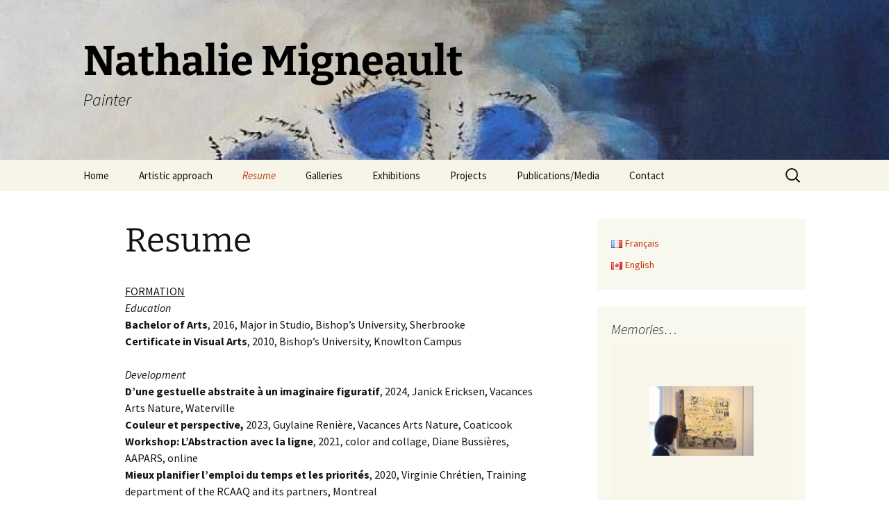

--- FILE ---
content_type: text/html; charset=UTF-8
request_url: http://nathaliemigneault.com/resume/
body_size: 16033
content:
<!DOCTYPE html>
<html lang="en-CA">
<head>
	<meta charset="UTF-8">
	<meta name="viewport" content="width=device-width, initial-scale=1.0">
	<title>Resume | Nathalie Migneault</title>
	<link rel="profile" href="https://gmpg.org/xfn/11">
	<link rel="pingback" href="http://nathaliemigneault.com/xmlrpc.php">
	<meta name='robots' content='max-image-preview:large' />
	<style>img:is([sizes="auto" i], [sizes^="auto," i]) { contain-intrinsic-size: 3000px 1500px }</style>
	<link rel="alternate" href="https://nathaliemigneault.com/curriculum-vitae/" hreflang="fr" />
<link rel="alternate" href="https://nathaliemigneault.com/resume/" hreflang="en" />
<link rel="alternate" type="application/rss+xml" title="Nathalie Migneault &raquo; Feed" href="https://nathaliemigneault.com/en/feed/" />
<link rel="alternate" type="application/rss+xml" title="Nathalie Migneault &raquo; Comments Feed" href="https://nathaliemigneault.com/en/comments/feed/" />
<script>
window._wpemojiSettings = {"baseUrl":"https:\/\/s.w.org\/images\/core\/emoji\/15.0.3\/72x72\/","ext":".png","svgUrl":"https:\/\/s.w.org\/images\/core\/emoji\/15.0.3\/svg\/","svgExt":".svg","source":{"concatemoji":"http:\/\/nathaliemigneault.com\/wp-includes\/js\/wp-emoji-release.min.js?ver=6.7.4"}};
/*! This file is auto-generated */
!function(i,n){var o,s,e;function c(e){try{var t={supportTests:e,timestamp:(new Date).valueOf()};sessionStorage.setItem(o,JSON.stringify(t))}catch(e){}}function p(e,t,n){e.clearRect(0,0,e.canvas.width,e.canvas.height),e.fillText(t,0,0);var t=new Uint32Array(e.getImageData(0,0,e.canvas.width,e.canvas.height).data),r=(e.clearRect(0,0,e.canvas.width,e.canvas.height),e.fillText(n,0,0),new Uint32Array(e.getImageData(0,0,e.canvas.width,e.canvas.height).data));return t.every(function(e,t){return e===r[t]})}function u(e,t,n){switch(t){case"flag":return n(e,"\ud83c\udff3\ufe0f\u200d\u26a7\ufe0f","\ud83c\udff3\ufe0f\u200b\u26a7\ufe0f")?!1:!n(e,"\ud83c\uddfa\ud83c\uddf3","\ud83c\uddfa\u200b\ud83c\uddf3")&&!n(e,"\ud83c\udff4\udb40\udc67\udb40\udc62\udb40\udc65\udb40\udc6e\udb40\udc67\udb40\udc7f","\ud83c\udff4\u200b\udb40\udc67\u200b\udb40\udc62\u200b\udb40\udc65\u200b\udb40\udc6e\u200b\udb40\udc67\u200b\udb40\udc7f");case"emoji":return!n(e,"\ud83d\udc26\u200d\u2b1b","\ud83d\udc26\u200b\u2b1b")}return!1}function f(e,t,n){var r="undefined"!=typeof WorkerGlobalScope&&self instanceof WorkerGlobalScope?new OffscreenCanvas(300,150):i.createElement("canvas"),a=r.getContext("2d",{willReadFrequently:!0}),o=(a.textBaseline="top",a.font="600 32px Arial",{});return e.forEach(function(e){o[e]=t(a,e,n)}),o}function t(e){var t=i.createElement("script");t.src=e,t.defer=!0,i.head.appendChild(t)}"undefined"!=typeof Promise&&(o="wpEmojiSettingsSupports",s=["flag","emoji"],n.supports={everything:!0,everythingExceptFlag:!0},e=new Promise(function(e){i.addEventListener("DOMContentLoaded",e,{once:!0})}),new Promise(function(t){var n=function(){try{var e=JSON.parse(sessionStorage.getItem(o));if("object"==typeof e&&"number"==typeof e.timestamp&&(new Date).valueOf()<e.timestamp+604800&&"object"==typeof e.supportTests)return e.supportTests}catch(e){}return null}();if(!n){if("undefined"!=typeof Worker&&"undefined"!=typeof OffscreenCanvas&&"undefined"!=typeof URL&&URL.createObjectURL&&"undefined"!=typeof Blob)try{var e="postMessage("+f.toString()+"("+[JSON.stringify(s),u.toString(),p.toString()].join(",")+"));",r=new Blob([e],{type:"text/javascript"}),a=new Worker(URL.createObjectURL(r),{name:"wpTestEmojiSupports"});return void(a.onmessage=function(e){c(n=e.data),a.terminate(),t(n)})}catch(e){}c(n=f(s,u,p))}t(n)}).then(function(e){for(var t in e)n.supports[t]=e[t],n.supports.everything=n.supports.everything&&n.supports[t],"flag"!==t&&(n.supports.everythingExceptFlag=n.supports.everythingExceptFlag&&n.supports[t]);n.supports.everythingExceptFlag=n.supports.everythingExceptFlag&&!n.supports.flag,n.DOMReady=!1,n.readyCallback=function(){n.DOMReady=!0}}).then(function(){return e}).then(function(){var e;n.supports.everything||(n.readyCallback(),(e=n.source||{}).concatemoji?t(e.concatemoji):e.wpemoji&&e.twemoji&&(t(e.twemoji),t(e.wpemoji)))}))}((window,document),window._wpemojiSettings);
</script>
<style id='wp-emoji-styles-inline-css'>

	img.wp-smiley, img.emoji {
		display: inline !important;
		border: none !important;
		box-shadow: none !important;
		height: 1em !important;
		width: 1em !important;
		margin: 0 0.07em !important;
		vertical-align: -0.1em !important;
		background: none !important;
		padding: 0 !important;
	}
</style>
<link rel='stylesheet' id='wp-block-library-css' href='http://nathaliemigneault.com/wp-includes/css/dist/block-library/style.min.css?ver=6.7.4' media='all' />
<style id='wp-block-library-theme-inline-css'>
.wp-block-audio :where(figcaption){color:#555;font-size:13px;text-align:center}.is-dark-theme .wp-block-audio :where(figcaption){color:#ffffffa6}.wp-block-audio{margin:0 0 1em}.wp-block-code{border:1px solid #ccc;border-radius:4px;font-family:Menlo,Consolas,monaco,monospace;padding:.8em 1em}.wp-block-embed :where(figcaption){color:#555;font-size:13px;text-align:center}.is-dark-theme .wp-block-embed :where(figcaption){color:#ffffffa6}.wp-block-embed{margin:0 0 1em}.blocks-gallery-caption{color:#555;font-size:13px;text-align:center}.is-dark-theme .blocks-gallery-caption{color:#ffffffa6}:root :where(.wp-block-image figcaption){color:#555;font-size:13px;text-align:center}.is-dark-theme :root :where(.wp-block-image figcaption){color:#ffffffa6}.wp-block-image{margin:0 0 1em}.wp-block-pullquote{border-bottom:4px solid;border-top:4px solid;color:currentColor;margin-bottom:1.75em}.wp-block-pullquote cite,.wp-block-pullquote footer,.wp-block-pullquote__citation{color:currentColor;font-size:.8125em;font-style:normal;text-transform:uppercase}.wp-block-quote{border-left:.25em solid;margin:0 0 1.75em;padding-left:1em}.wp-block-quote cite,.wp-block-quote footer{color:currentColor;font-size:.8125em;font-style:normal;position:relative}.wp-block-quote:where(.has-text-align-right){border-left:none;border-right:.25em solid;padding-left:0;padding-right:1em}.wp-block-quote:where(.has-text-align-center){border:none;padding-left:0}.wp-block-quote.is-large,.wp-block-quote.is-style-large,.wp-block-quote:where(.is-style-plain){border:none}.wp-block-search .wp-block-search__label{font-weight:700}.wp-block-search__button{border:1px solid #ccc;padding:.375em .625em}:where(.wp-block-group.has-background){padding:1.25em 2.375em}.wp-block-separator.has-css-opacity{opacity:.4}.wp-block-separator{border:none;border-bottom:2px solid;margin-left:auto;margin-right:auto}.wp-block-separator.has-alpha-channel-opacity{opacity:1}.wp-block-separator:not(.is-style-wide):not(.is-style-dots){width:100px}.wp-block-separator.has-background:not(.is-style-dots){border-bottom:none;height:1px}.wp-block-separator.has-background:not(.is-style-wide):not(.is-style-dots){height:2px}.wp-block-table{margin:0 0 1em}.wp-block-table td,.wp-block-table th{word-break:normal}.wp-block-table :where(figcaption){color:#555;font-size:13px;text-align:center}.is-dark-theme .wp-block-table :where(figcaption){color:#ffffffa6}.wp-block-video :where(figcaption){color:#555;font-size:13px;text-align:center}.is-dark-theme .wp-block-video :where(figcaption){color:#ffffffa6}.wp-block-video{margin:0 0 1em}:root :where(.wp-block-template-part.has-background){margin-bottom:0;margin-top:0;padding:1.25em 2.375em}
</style>
<style id='classic-theme-styles-inline-css'>
/*! This file is auto-generated */
.wp-block-button__link{color:#fff;background-color:#32373c;border-radius:9999px;box-shadow:none;text-decoration:none;padding:calc(.667em + 2px) calc(1.333em + 2px);font-size:1.125em}.wp-block-file__button{background:#32373c;color:#fff;text-decoration:none}
</style>
<style id='global-styles-inline-css'>
:root{--wp--preset--aspect-ratio--square: 1;--wp--preset--aspect-ratio--4-3: 4/3;--wp--preset--aspect-ratio--3-4: 3/4;--wp--preset--aspect-ratio--3-2: 3/2;--wp--preset--aspect-ratio--2-3: 2/3;--wp--preset--aspect-ratio--16-9: 16/9;--wp--preset--aspect-ratio--9-16: 9/16;--wp--preset--color--black: #000000;--wp--preset--color--cyan-bluish-gray: #abb8c3;--wp--preset--color--white: #fff;--wp--preset--color--pale-pink: #f78da7;--wp--preset--color--vivid-red: #cf2e2e;--wp--preset--color--luminous-vivid-orange: #ff6900;--wp--preset--color--luminous-vivid-amber: #fcb900;--wp--preset--color--light-green-cyan: #7bdcb5;--wp--preset--color--vivid-green-cyan: #00d084;--wp--preset--color--pale-cyan-blue: #8ed1fc;--wp--preset--color--vivid-cyan-blue: #0693e3;--wp--preset--color--vivid-purple: #9b51e0;--wp--preset--color--dark-gray: #141412;--wp--preset--color--red: #bc360a;--wp--preset--color--medium-orange: #db572f;--wp--preset--color--light-orange: #ea9629;--wp--preset--color--yellow: #fbca3c;--wp--preset--color--dark-brown: #220e10;--wp--preset--color--medium-brown: #722d19;--wp--preset--color--light-brown: #eadaa6;--wp--preset--color--beige: #e8e5ce;--wp--preset--color--off-white: #f7f5e7;--wp--preset--gradient--vivid-cyan-blue-to-vivid-purple: linear-gradient(135deg,rgba(6,147,227,1) 0%,rgb(155,81,224) 100%);--wp--preset--gradient--light-green-cyan-to-vivid-green-cyan: linear-gradient(135deg,rgb(122,220,180) 0%,rgb(0,208,130) 100%);--wp--preset--gradient--luminous-vivid-amber-to-luminous-vivid-orange: linear-gradient(135deg,rgba(252,185,0,1) 0%,rgba(255,105,0,1) 100%);--wp--preset--gradient--luminous-vivid-orange-to-vivid-red: linear-gradient(135deg,rgba(255,105,0,1) 0%,rgb(207,46,46) 100%);--wp--preset--gradient--very-light-gray-to-cyan-bluish-gray: linear-gradient(135deg,rgb(238,238,238) 0%,rgb(169,184,195) 100%);--wp--preset--gradient--cool-to-warm-spectrum: linear-gradient(135deg,rgb(74,234,220) 0%,rgb(151,120,209) 20%,rgb(207,42,186) 40%,rgb(238,44,130) 60%,rgb(251,105,98) 80%,rgb(254,248,76) 100%);--wp--preset--gradient--blush-light-purple: linear-gradient(135deg,rgb(255,206,236) 0%,rgb(152,150,240) 100%);--wp--preset--gradient--blush-bordeaux: linear-gradient(135deg,rgb(254,205,165) 0%,rgb(254,45,45) 50%,rgb(107,0,62) 100%);--wp--preset--gradient--luminous-dusk: linear-gradient(135deg,rgb(255,203,112) 0%,rgb(199,81,192) 50%,rgb(65,88,208) 100%);--wp--preset--gradient--pale-ocean: linear-gradient(135deg,rgb(255,245,203) 0%,rgb(182,227,212) 50%,rgb(51,167,181) 100%);--wp--preset--gradient--electric-grass: linear-gradient(135deg,rgb(202,248,128) 0%,rgb(113,206,126) 100%);--wp--preset--gradient--midnight: linear-gradient(135deg,rgb(2,3,129) 0%,rgb(40,116,252) 100%);--wp--preset--gradient--autumn-brown: linear-gradient(135deg, rgba(226,45,15,1) 0%, rgba(158,25,13,1) 100%);--wp--preset--gradient--sunset-yellow: linear-gradient(135deg, rgba(233,139,41,1) 0%, rgba(238,179,95,1) 100%);--wp--preset--gradient--light-sky: linear-gradient(135deg,rgba(228,228,228,1.0) 0%,rgba(208,225,252,1.0) 100%);--wp--preset--gradient--dark-sky: linear-gradient(135deg,rgba(0,0,0,1.0) 0%,rgba(56,61,69,1.0) 100%);--wp--preset--font-size--small: 13px;--wp--preset--font-size--medium: 20px;--wp--preset--font-size--large: 36px;--wp--preset--font-size--x-large: 42px;--wp--preset--spacing--20: 0.44rem;--wp--preset--spacing--30: 0.67rem;--wp--preset--spacing--40: 1rem;--wp--preset--spacing--50: 1.5rem;--wp--preset--spacing--60: 2.25rem;--wp--preset--spacing--70: 3.38rem;--wp--preset--spacing--80: 5.06rem;--wp--preset--shadow--natural: 6px 6px 9px rgba(0, 0, 0, 0.2);--wp--preset--shadow--deep: 12px 12px 50px rgba(0, 0, 0, 0.4);--wp--preset--shadow--sharp: 6px 6px 0px rgba(0, 0, 0, 0.2);--wp--preset--shadow--outlined: 6px 6px 0px -3px rgba(255, 255, 255, 1), 6px 6px rgba(0, 0, 0, 1);--wp--preset--shadow--crisp: 6px 6px 0px rgba(0, 0, 0, 1);}:where(.is-layout-flex){gap: 0.5em;}:where(.is-layout-grid){gap: 0.5em;}body .is-layout-flex{display: flex;}.is-layout-flex{flex-wrap: wrap;align-items: center;}.is-layout-flex > :is(*, div){margin: 0;}body .is-layout-grid{display: grid;}.is-layout-grid > :is(*, div){margin: 0;}:where(.wp-block-columns.is-layout-flex){gap: 2em;}:where(.wp-block-columns.is-layout-grid){gap: 2em;}:where(.wp-block-post-template.is-layout-flex){gap: 1.25em;}:where(.wp-block-post-template.is-layout-grid){gap: 1.25em;}.has-black-color{color: var(--wp--preset--color--black) !important;}.has-cyan-bluish-gray-color{color: var(--wp--preset--color--cyan-bluish-gray) !important;}.has-white-color{color: var(--wp--preset--color--white) !important;}.has-pale-pink-color{color: var(--wp--preset--color--pale-pink) !important;}.has-vivid-red-color{color: var(--wp--preset--color--vivid-red) !important;}.has-luminous-vivid-orange-color{color: var(--wp--preset--color--luminous-vivid-orange) !important;}.has-luminous-vivid-amber-color{color: var(--wp--preset--color--luminous-vivid-amber) !important;}.has-light-green-cyan-color{color: var(--wp--preset--color--light-green-cyan) !important;}.has-vivid-green-cyan-color{color: var(--wp--preset--color--vivid-green-cyan) !important;}.has-pale-cyan-blue-color{color: var(--wp--preset--color--pale-cyan-blue) !important;}.has-vivid-cyan-blue-color{color: var(--wp--preset--color--vivid-cyan-blue) !important;}.has-vivid-purple-color{color: var(--wp--preset--color--vivid-purple) !important;}.has-black-background-color{background-color: var(--wp--preset--color--black) !important;}.has-cyan-bluish-gray-background-color{background-color: var(--wp--preset--color--cyan-bluish-gray) !important;}.has-white-background-color{background-color: var(--wp--preset--color--white) !important;}.has-pale-pink-background-color{background-color: var(--wp--preset--color--pale-pink) !important;}.has-vivid-red-background-color{background-color: var(--wp--preset--color--vivid-red) !important;}.has-luminous-vivid-orange-background-color{background-color: var(--wp--preset--color--luminous-vivid-orange) !important;}.has-luminous-vivid-amber-background-color{background-color: var(--wp--preset--color--luminous-vivid-amber) !important;}.has-light-green-cyan-background-color{background-color: var(--wp--preset--color--light-green-cyan) !important;}.has-vivid-green-cyan-background-color{background-color: var(--wp--preset--color--vivid-green-cyan) !important;}.has-pale-cyan-blue-background-color{background-color: var(--wp--preset--color--pale-cyan-blue) !important;}.has-vivid-cyan-blue-background-color{background-color: var(--wp--preset--color--vivid-cyan-blue) !important;}.has-vivid-purple-background-color{background-color: var(--wp--preset--color--vivid-purple) !important;}.has-black-border-color{border-color: var(--wp--preset--color--black) !important;}.has-cyan-bluish-gray-border-color{border-color: var(--wp--preset--color--cyan-bluish-gray) !important;}.has-white-border-color{border-color: var(--wp--preset--color--white) !important;}.has-pale-pink-border-color{border-color: var(--wp--preset--color--pale-pink) !important;}.has-vivid-red-border-color{border-color: var(--wp--preset--color--vivid-red) !important;}.has-luminous-vivid-orange-border-color{border-color: var(--wp--preset--color--luminous-vivid-orange) !important;}.has-luminous-vivid-amber-border-color{border-color: var(--wp--preset--color--luminous-vivid-amber) !important;}.has-light-green-cyan-border-color{border-color: var(--wp--preset--color--light-green-cyan) !important;}.has-vivid-green-cyan-border-color{border-color: var(--wp--preset--color--vivid-green-cyan) !important;}.has-pale-cyan-blue-border-color{border-color: var(--wp--preset--color--pale-cyan-blue) !important;}.has-vivid-cyan-blue-border-color{border-color: var(--wp--preset--color--vivid-cyan-blue) !important;}.has-vivid-purple-border-color{border-color: var(--wp--preset--color--vivid-purple) !important;}.has-vivid-cyan-blue-to-vivid-purple-gradient-background{background: var(--wp--preset--gradient--vivid-cyan-blue-to-vivid-purple) !important;}.has-light-green-cyan-to-vivid-green-cyan-gradient-background{background: var(--wp--preset--gradient--light-green-cyan-to-vivid-green-cyan) !important;}.has-luminous-vivid-amber-to-luminous-vivid-orange-gradient-background{background: var(--wp--preset--gradient--luminous-vivid-amber-to-luminous-vivid-orange) !important;}.has-luminous-vivid-orange-to-vivid-red-gradient-background{background: var(--wp--preset--gradient--luminous-vivid-orange-to-vivid-red) !important;}.has-very-light-gray-to-cyan-bluish-gray-gradient-background{background: var(--wp--preset--gradient--very-light-gray-to-cyan-bluish-gray) !important;}.has-cool-to-warm-spectrum-gradient-background{background: var(--wp--preset--gradient--cool-to-warm-spectrum) !important;}.has-blush-light-purple-gradient-background{background: var(--wp--preset--gradient--blush-light-purple) !important;}.has-blush-bordeaux-gradient-background{background: var(--wp--preset--gradient--blush-bordeaux) !important;}.has-luminous-dusk-gradient-background{background: var(--wp--preset--gradient--luminous-dusk) !important;}.has-pale-ocean-gradient-background{background: var(--wp--preset--gradient--pale-ocean) !important;}.has-electric-grass-gradient-background{background: var(--wp--preset--gradient--electric-grass) !important;}.has-midnight-gradient-background{background: var(--wp--preset--gradient--midnight) !important;}.has-small-font-size{font-size: var(--wp--preset--font-size--small) !important;}.has-medium-font-size{font-size: var(--wp--preset--font-size--medium) !important;}.has-large-font-size{font-size: var(--wp--preset--font-size--large) !important;}.has-x-large-font-size{font-size: var(--wp--preset--font-size--x-large) !important;}
:where(.wp-block-post-template.is-layout-flex){gap: 1.25em;}:where(.wp-block-post-template.is-layout-grid){gap: 1.25em;}
:where(.wp-block-columns.is-layout-flex){gap: 2em;}:where(.wp-block-columns.is-layout-grid){gap: 2em;}
:root :where(.wp-block-pullquote){font-size: 1.5em;line-height: 1.6;}
</style>
<link rel='stylesheet' id='contact-form-7-css' href='http://nathaliemigneault.com/wp-content/plugins/contact-form-7/includes/css/styles.css?ver=6.1.2' media='all' />
<link rel='stylesheet' id='SFSIPLUSmainCss-css' href='http://nathaliemigneault.com/wp-content/plugins/ultimate-social-media-plus/css/sfsi-style.css?ver=3.7.1' media='all' />
<link rel='stylesheet' id='twentythirteen-fonts-css' href='http://nathaliemigneault.com/wp-content/themes/twentythirteen/fonts/source-sans-pro-plus-bitter.css?ver=20230328' media='all' />
<link rel='stylesheet' id='genericons-css' href='http://nathaliemigneault.com/wp-content/themes/twentythirteen/genericons/genericons.css?ver=3.0.3' media='all' />
<link rel='stylesheet' id='twentythirteen-style-css' href='http://nathaliemigneault.com/wp-content/themes/twentythirteen/style.css?ver=20241112' media='all' />
<link rel='stylesheet' id='twentythirteen-block-style-css' href='http://nathaliemigneault.com/wp-content/themes/twentythirteen/css/blocks.css?ver=20240520' media='all' />
<link rel='stylesheet' id='ngg_trigger_buttons-css' href='https://nathaliemigneault.com/wp-content/plugins/nextgen-gallery/static/GalleryDisplay/trigger_buttons.css?ver=3.59.12' media='all' />
<link rel='stylesheet' id='fancybox-0-css' href='https://nathaliemigneault.com/wp-content/plugins/nextgen-gallery/static/Lightbox/fancybox/jquery.fancybox-1.3.4.css?ver=3.59.12' media='all' />
<link rel='stylesheet' id='fontawesome_v4_shim_style-css' href='https://nathaliemigneault.com/wp-content/plugins/nextgen-gallery/static/FontAwesome/css/v4-shims.min.css?ver=6.7.4' media='all' />
<link rel='stylesheet' id='fontawesome-css' href='https://nathaliemigneault.com/wp-content/plugins/nextgen-gallery/static/FontAwesome/css/all.min.css?ver=6.7.4' media='all' />
<link rel='stylesheet' id='ngg_basic_slideshow_style-css' href='https://nathaliemigneault.com/wp-content/plugins/nextgen-gallery/static/Slideshow/ngg_basic_slideshow.css?ver=3.59.12' media='all' />
<link rel='stylesheet' id='ngg_slick_slideshow_style-css' href='https://nathaliemigneault.com/wp-content/plugins/nextgen-gallery/static/Slideshow/slick/slick.css?ver=3.59.12' media='all' />
<link rel='stylesheet' id='ngg_slick_slideshow_theme-css' href='https://nathaliemigneault.com/wp-content/plugins/nextgen-gallery/static/Slideshow/slick/slick-theme.css?ver=3.59.12' media='all' />
<link rel='stylesheet' id='nextgen_widgets_style-css' href='https://nathaliemigneault.com/wp-content/plugins/nextgen-gallery/static/Widget/display.css?ver=3.59.12' media='all' />
<link rel='stylesheet' id='nextgen_basic_slideshow_style-css' href='https://nathaliemigneault.com/wp-content/plugins/nextgen-gallery/static/Slideshow/ngg_basic_slideshow.css?ver=3.59.12' media='all' />
<script src="http://nathaliemigneault.com/wp-includes/js/jquery/jquery.min.js?ver=3.7.1" id="jquery-core-js"></script>
<script src="http://nathaliemigneault.com/wp-includes/js/jquery/jquery-migrate.min.js?ver=3.4.1" id="jquery-migrate-js"></script>
<script src="http://nathaliemigneault.com/wp-content/themes/twentythirteen/js/functions.js?ver=20230526" id="twentythirteen-script-js" defer data-wp-strategy="defer"></script>
<script id="photocrati_ajax-js-extra">
var photocrati_ajax = {"url":"http:\/\/nathaliemigneault.com\/index.php?photocrati_ajax=1","rest_url":"https:\/\/nathaliemigneault.com\/wp-json\/","wp_home_url":"https:\/\/nathaliemigneault.com","wp_site_url":"http:\/\/nathaliemigneault.com","wp_root_url":"https:\/\/nathaliemigneault.com","wp_plugins_url":"http:\/\/nathaliemigneault.com\/wp-content\/plugins","wp_content_url":"http:\/\/nathaliemigneault.com\/wp-content","wp_includes_url":"http:\/\/nathaliemigneault.com\/wp-includes\/","ngg_param_slug":"nggallery","rest_nonce":"d248e9c58b"};
</script>
<script src="https://nathaliemigneault.com/wp-content/plugins/nextgen-gallery/static/Legacy/ajax.min.js?ver=3.59.12" id="photocrati_ajax-js"></script>
<script src="https://nathaliemigneault.com/wp-content/plugins/nextgen-gallery/static/FontAwesome/js/v4-shims.min.js?ver=5.3.1" id="fontawesome_v4_shim-js"></script>
<script defer crossorigin="anonymous" data-auto-replace-svg="false" data-keep-original-source="false" data-search-pseudo-elements src="https://nathaliemigneault.com/wp-content/plugins/nextgen-gallery/static/FontAwesome/js/all.min.js?ver=5.3.1" id="fontawesome-js"></script>
<script src="https://nathaliemigneault.com/wp-content/plugins/nextgen-gallery/static/Slideshow/slick/slick-1.8.0-modded.js?ver=3.59.12" id="ngg_slick-js"></script>
<link rel="https://api.w.org/" href="https://nathaliemigneault.com/wp-json/" /><link rel="alternate" title="JSON" type="application/json" href="https://nathaliemigneault.com/wp-json/wp/v2/pages/23" /><link rel="EditURI" type="application/rsd+xml" title="RSD" href="https://nathaliemigneault.com/xmlrpc.php?rsd" />
<meta name="generator" content="WordPress 6.7.4" />
<link rel="canonical" href="https://nathaliemigneault.com/resume/" />
<link rel='shortlink' href='https://nathaliemigneault.com/?p=23' />
<link rel="alternate" title="oEmbed (JSON)" type="application/json+oembed" href="https://nathaliemigneault.com/wp-json/oembed/1.0/embed?url=https%3A%2F%2Fnathaliemigneault.com%2Fresume%2F" />
<link rel="alternate" title="oEmbed (XML)" type="text/xml+oembed" href="https://nathaliemigneault.com/wp-json/oembed/1.0/embed?url=https%3A%2F%2Fnathaliemigneault.com%2Fresume%2F&#038;format=xml" />
	<script>
		window.addEventListener("sfsi_plus_functions_loaded", function() {
			var body = document.getElementsByTagName('body')[0];
			// console.log(body);
			body.classList.add("sfsi_plus_3.53");
		})
		// window.addEventListener('sfsi_plus_functions_loaded',function(e) {
		// 	jQuery("body").addClass("sfsi_plus_3.53")
		// });
		jQuery(document).ready(function(e) {
			jQuery("body").addClass("sfsi_plus_3.53")
		});

		function sfsi_plus_processfurther(ref) {
			var feed_id = '[base64]';
			var feedtype = 8;
			var email = jQuery(ref).find('input[name="email"]').val();
			var filter = /^(([^<>()[\]\\.,;:\s@\"]+(\.[^<>()[\]\\.,;:\s@\"]+)*)|(\".+\"))@((\[[0-9]{1,3}\.[0-9]{1,3}\.[0-9]{1,3}\.[0-9]{1,3}\])|(([a-zA-Z\-0-9]+\.)+[a-zA-Z]{2,}))$/;
			if ((email != "Enter your email") && (filter.test(email))) {
				if (feedtype == "8") {
					var url = "https://api.follow.it/subscription-form/" + feed_id + "/" + feedtype;
					window.open(url, "popupwindow", "scrollbars=yes,width=1080,height=760");
					return true;
				}
			} else {
				alert("Please enter email address");
				jQuery(ref).find('input[name="email"]').focus();
				return false;
			}
		}
	</script>
	<style>
		.sfsi_plus_subscribe_Popinner {
			width: 100% !important;
			height: auto !important;
			border: 1px solid #b5b5b5 !important;
			padding: 18px 0px !important;
			background-color: #ffffff !important;
		}

		.sfsi_plus_subscribe_Popinner form {
			margin: 0 20px !important;
		}

		.sfsi_plus_subscribe_Popinner h5 {
			font-family: Helvetica,Arial,sans-serif !important;

			font-weight: bold !important;
			color: #000000 !important;
			font-size: 16px !important;
			text-align: center !important;
			margin: 0 0 10px !important;
			padding: 0 !important;
		}

		.sfsi_plus_subscription_form_field {
			margin: 5px 0 !important;
			width: 100% !important;
			display: inline-flex;
			display: -webkit-inline-flex;
		}

		.sfsi_plus_subscription_form_field input {
			width: 100% !important;
			padding: 10px 0px !important;
		}

		.sfsi_plus_subscribe_Popinner input[type=email] {
			font-family: Helvetica,Arial,sans-serif !important;

			font-style: normal !important;
			color:  !important;
			font-size: 14px !important;
			text-align: center !important;
		}

		.sfsi_plus_subscribe_Popinner input[type=email]::-webkit-input-placeholder {
			font-family: Helvetica,Arial,sans-serif !important;

			font-style: normal !important;
			color:  !important;
			font-size: 14px !important;
			text-align: center !important;
		}

		.sfsi_plus_subscribe_Popinner input[type=email]:-moz-placeholder {
			/* Firefox 18- */
			font-family: Helvetica,Arial,sans-serif !important;

			font-style: normal !important;
			color:  !important;
			font-size: 14px !important;
			text-align: center !important;
		}

		.sfsi_plus_subscribe_Popinner input[type=email]::-moz-placeholder {
			/* Firefox 19+ */
			font-family: Helvetica,Arial,sans-serif !important;

			font-style: normal !important;
			color:  !important;
			font-size: 14px !important;
			text-align: center !important;
		}

		.sfsi_plus_subscribe_Popinner input[type=email]:-ms-input-placeholder {
			font-family: Helvetica,Arial,sans-serif !important;

			font-style: normal !important;
			color:  !important;
			font-size: 14px !important;
			text-align: center !important;
		}

		.sfsi_plus_subscribe_Popinner input[type=submit] {
			font-family: Helvetica,Arial,sans-serif !important;

			font-weight: bold !important;
			color: #000000 !important;
			font-size: 16px !important;
			text-align: center !important;
			background-color: #dedede !important;
		}
	</style>
	<meta name="follow.[base64]" content="UrRC81QcJd81cbEf8BaF"/> <meta name="viewport" content="width=device-width, initial-scale=1">	<style type="text/css" id="twentythirteen-header-css">
		.site-header {
		background: url(http://nathaliemigneault.com/wp-content/uploads/2019/05/cropped-Header-e1556892540594.jpg) no-repeat scroll top;
		background-size: 1600px auto;
	}
	@media (max-width: 767px) {
		.site-header {
			background-size: 768px auto;
		}
	}
	@media (max-width: 359px) {
		.site-header {
			background-size: 360px auto;
		}
	}
				.site-title,
		.site-description {
			color: #000000;
		}
		</style>
	<link rel="icon" href="https://nathaliemigneault.com/wp-content/uploads/2019/05/cropped-Header-e1556892540594-1-32x32.jpg" sizes="32x32" />
<link rel="icon" href="https://nathaliemigneault.com/wp-content/uploads/2019/05/cropped-Header-e1556892540594-1-192x192.jpg" sizes="192x192" />
<link rel="apple-touch-icon" href="https://nathaliemigneault.com/wp-content/uploads/2019/05/cropped-Header-e1556892540594-1-180x180.jpg" />
<meta name="msapplication-TileImage" content="https://nathaliemigneault.com/wp-content/uploads/2019/05/cropped-Header-e1556892540594-1-270x270.jpg" />
</head>

<body class="page-template-default page page-id-23 wp-embed-responsive sfsi_plus_actvite_theme_default single-author sidebar">
		<div id="page" class="hfeed site">
		<header id="masthead" class="site-header">
			<a class="home-link" href="https://nathaliemigneault.com/home/" rel="home">
				<h1 class="site-title">Nathalie Migneault</h1>
				<h2 class="site-description">Painter</h2>
			</a>

			<div id="navbar" class="navbar">
				<nav id="site-navigation" class="navigation main-navigation">
					<button class="menu-toggle">Menu</button>
					<a class="screen-reader-text skip-link" href="#content">
						Skip to content					</a>
					<div id="primary-menu" class="nav-menu"><ul>
<li class="page_item page-item-12"><a href="https://nathaliemigneault.com/home/">Home</a></li>
<li class="page_item page-item-19"><a href="https://nathaliemigneault.com/artistic-approach/">Artistic approach</a></li>
<li class="page_item page-item-23 current_page_item"><a href="https://nathaliemigneault.com/resume/" aria-current="page">Resume</a></li>
<li class="page_item page-item-27"><a href="https://nathaliemigneault.com/galleries/">Galleries</a></li>
<li class="page_item page-item-1310"><a href="https://nathaliemigneault.com/exhibitions/">Exhibitions</a></li>
<li class="page_item page-item-1678"><a href="https://nathaliemigneault.com/projects-2/">Projects</a></li>
<li class="page_item page-item-1027"><a href="https://nathaliemigneault.com/publications/">Publications/Media</a></li>
<li class="page_item page-item-31"><a href="https://nathaliemigneault.com/contact-2/">Contact</a></li>
</ul></div>
					<form role="search" method="get" class="search-form" action="https://nathaliemigneault.com/en/">
				<label>
					<span class="screen-reader-text">Search for:</span>
					<input type="search" class="search-field" placeholder="Search &hellip;" value="" name="s" />
				</label>
				<input type="submit" class="search-submit" value="Search" />
			</form>				</nav><!-- #site-navigation -->
			</div><!-- #navbar -->
		</header><!-- #masthead -->

		<div id="main" class="site-main">

	<div id="primary" class="content-area">
		<div id="content" class="site-content" role="main">

			
				<article id="post-23" class="post-23 page type-page status-publish hentry">
					<header class="entry-header">
						
						<h1 class="entry-title">Resume</h1>
					</header><!-- .entry-header -->

					<div class="entry-content">
						<p><span style="text-decoration: underline;">FORMATION</span><br />
<em>Education</em><br />
<strong>Bachelor of Arts</strong>, 2016, Major in Studio, Bishop’s University, Sherbrooke<br />
<strong>Certificate in Visual Arts</strong>, 2010, Bishop’s University, Knowlton Campus</p>
<p><em>Development</em><br />
<strong>D’une gestuelle abstraite à un imaginaire figuratif</strong>, 2024,&nbsp;Janick Ericksen, Vacances Arts Nature, Waterville<strong><br />
Couleur et perspective,&nbsp;</strong>2023, Guylaine Renière, Vacances Arts Nature, Coaticook<strong><br />
Workshop: L’Abstraction avec la ligne</strong>, 2021, color and collage, Diane Bussières, AAPARS, online<br />
<strong>Mieux planifier l’emploi du temps et les priorités</strong>, 2020, Virginie Chrétien, Training department of the RCAAQ and its partners, Montreal<br />
<strong>Workshop: Sur les chemins de l’abstraction</strong>, 2016-2018, Ian Le Gwen, La Maison des Arts Rive-Sud, Saint-Lambert<br />
<strong>Experimental painting</strong>, 2004-2010, Anne Van Mierlo, La Maison des Arts Rive-Sud, Saint-Lambert<br />
<strong>Monotype workshop</strong>, 2004, Anne Van Mierlo, Saint-Lambert</p>
<p><span style="text-decoration: underline;">EXHIBITIONS</span><br />
<em>Solo (selection by call for applications or jury of peers)</em><br />
<strong>Écoute ce que tu vois!</strong>, January 26 to March 19 2023, Jean-Letarte art gallery, Boucherville<br />
<strong>Écoute ce que tu vois!</strong>, October 13 2022 to January 15 2023, Maison LePailleur (SMGC), Châteauguay<br />
<strong>Écoute ce que tu vois!</strong>, 2022, Maison de la culture Eulalie-Durocher, Saint-Antoine-sur-Richelieu<br />
<strong>Écoute ce que tu vois!</strong>, 2022, Musée Beaulne, Coaticook<br />
<strong>Intentionnelle</strong>, 2019, Re/max Actif real estate agency, Saint-Bruno-de-Montarville<br />
<strong>L’influence de la bleuetière</strong>, 2014, Bistro culturel Cœur de Village, Saint-Isidore</p>
<p><em>Solo (by invitation)</em><br />
<strong>Corporatif</strong>, since 2019, Groupe Lavoie real estate agency, Saint-Constant<br />
<strong>La rentrée</strong>, 2018, Centre de femmes l’Éclaircie, Sainte-Catherine<br />
<strong>Côte à côte</strong>, 2014, Carte Blanche Art Gallery, Montreal<br />
<strong>Entends, ce que tu vois</strong>, 2012, E.K. Voland Art Center, Complexe du canal Lachine, Montreal<br />
<strong>Rouge</strong>, 2011, Harmonie music school, Delson</p>
<p><em>Group (selection by call for applications or jury of peers)</em><br />
<strong>Projet Ce héros insoupçonné</strong>, 2024, Centre aquatique, Saint-Constant<strong><br />
Au-delà des mots</strong>, 2024, Centre d’artistes autogéré Gueulart, Saint-Isidore<strong><br />
Manoir d’Youville</strong>, 2023-2024, Île Saint-Bernard<strong><br />
Festins &amp; Féérie</strong><em>,</em>&nbsp;2023-2024, Centre d’artistes autogéré Gueulart, Saint-Isidore<strong><br />
L’imaginaire prend son envol</strong>, 2023, Centre d’artistes autogéré Gueulart, Saint-Isidore<strong><br />
Exposition/location 5 œuvres, 3 entreprises</strong>,&nbsp;2024, Commissioner : Galléa, South-shore of Montreal<strong><br />
Montreal Home Expo</strong>, February 9 to 12 2023, Commissioner: Gallea, Olympic stadium, Montreal<br />
<strong>Exhibit at Bistro Le Gusto</strong>, 2023, Commissioner: Gallea, Farnham<strong><br />
Les Portes: Heures d’histoire, 4e édition</strong>, 2022, Espace Gravel, Maison LePailleur (SMGC), Châteauguay<br />
<strong>Le sein mis à nu</strong>, 2022, Centre d’artistes autogéré Gueulart, Saint-Isidore<br />
<strong>Symposium de peinture de Baie-Comeau</strong>, 2022, Pavillon du Lac, Baie-Comeau<br />
<strong>Les Portes: Heures d’histoire, 3e édition</strong>, 2021, Espace Gravel, Maison LePailleur (SMGC), Châteauguay<br />
<strong>Textures textiles d’avril</strong>, 2021, TNT.MP ART and CadreXpert store, Châteauguay<br />
<strong>Prélude au Printemps</strong>, 2021, AMBIGU Art Gallery, Montreal<br />
<strong>Novembre n’est pas gris</strong>, 2020, AMBIGU Art Gallery, Montreal<br />
<strong>Les Portes: Heures d’histoire, 2e édition</strong>, 2020, Espace Gravel, Maison LePailleur (SMGC), Châteauguay<br />
<strong>Magasin DeSerres</strong>, 2020, Fleur de Lys shopping center, Quebec city<br />
<strong>Exposition virtuelle et en vitrine</strong>, 2020, Urbania Art Gallery, Quebec city<br />
<strong>Le langage de la matière</strong>, 2019, MP TresArt Art Gallery, Durham-Sud<br />
<strong>Le Corrid’ Art</strong>, 2019, Lowes Canada, Boucherville<br />
<strong>Regardez la vie en noir et blanc</strong>, 2018, Union Box Design, Montreal<br />
<strong>Des petits-Des grands</strong>, 2016-2017, Bistro culturel Cœur de Village and community center, Saint-Isidore<br />
<strong>Centre de diffusion ArtFocus</strong>, 2016, Sherbrooke<br />
<strong>Un peu de culture dans l’agriculture</strong>, 2013-2015, Traveling exhibition through MRC du Haut-Saint-Laurent and MRC Roussillon<br />
<strong>L’autoportrait</strong>, 2013, Bistro culturel Cœur de Village, Saint-Isidore<br />
<strong>Les journées de la culture</strong>, 2012, Bistro culturel Cœur de Village, Saint-Isidore<br />
<strong>Symposium des arts, 1re et 2e édition</strong>, 2011-2012, Optimiste park, Sainte-Catherine<br />
<strong>Mille mots en images-Contes et légendes</strong>, 2011, Commissioner: Claudette Poirier, Exporail the Canadian Railway Museum, Saint-Constant<br />
<strong>Culture en Fête</strong>, 2011, Saint-Bernard regional park, Saint-Bernard-de-Lacolle<br />
<strong>175th Anniversary of Canada&#8217;s first public train</strong>, 2011, Exporail the Canadian Railway Museum, Saint-Constant<br />
<strong>Symposium l’Art d’aimer au cœur de l’art, 4e édition</strong>, 2010, Waterloo</p>
<p><em>Group (by invitation)<br />
</em><strong>17<sup>e&nbsp;</sup>Édition Circuit des arts de Saint-Bruno de Montarville</strong>, 2024, AAPARS<strong><br />
Aux couleurs de l’inclusion</strong>, 2024, Commissioner : Mireille Gendron, Centre d’artistes autogéré Gueulart, Sainte-Isidore<strong><br />
Exposition annuelle AAVGC</strong>, 2024, Villa Marguerite and Manoir d’Youville,&nbsp; Île Saint-Bernard<strong><br />
Création en plein-air</strong>, 2023-2024, Commissioner : Natali Martin painter, Cowansville<strong><br />
Winter carnival</strong><em>, </em>2023, Commissioner: AAVGC, Manoir d’Youville, île Saint-Bernard (Châteauguay)<br />
<strong>Mille mots en images</strong>, 2021, Commissioner: Claudette Poirier, France-Arbour Cultural Center, Granby<br />
<strong>Salon d’Automne Lumière</strong>, 2019, Musée des beaux-arts, Mont Saint-Hilaire<br />
<strong>L’Expo Galerie AAPARS</strong>, 2019, Centre multifonctionnel Francine-Gadbois, Boucherville<br />
<strong>Salon d’automne Hommage au Refus global</strong>, 2018, Musée des beaux-arts, Mont Saint-Hilaire<br />
<strong>Saint-Lambert en fête</strong>, 2018, Multi-purpose Center, Saint-Lambert<br />
<strong>Festival International Montréal en Arts (FIMA)</strong>, 2014, Commissioner: Carte Blanche Art Gallery, Montreal<br />
<strong>La Maison Allard</strong>, 2013, Chambly</p>
<p><span style="text-decoration: underline;">AWARDS</span><br />
<strong>Recipient of financial support from the Conseil des arts et des lettres du Québec (CALQ)</strong>, the MRC de Roussillon and the MAMH as part of the Territorial Partnership Programs of the Montérégie-Ouest agglomeration, for a research and creation project in visual arts titled <em>Ce héros insoupçonné</em>, 2022<br />
<strong>Winner of the contest <em>Le chemin vers l’art</em> in the experienced artist category</strong>, 2020, Urbania Art Gallery in collaboration with DeSerres store, Quebec city<br />
<strong>Honorary certificate, publicity and artist portrait</strong>, 2020, Urbania Art Gallery in collaboration with DeSerres store, Quebec city<br />
<strong>Maya Lightbody bursery</strong>, 2012, Bishop’s University, Knowlton Campus<br />
<strong>1st prize and award</strong>, 2011, Expo-concours du printemps, Arts visuels Roussillon, Saint-Constant</p>
<p><span style="text-decoration: underline;">CORPORATE AND PRIVATE COLLECTIONS</span><br />
Artesa, Architects and Designers<br />
Private collection of the city of Saint-Constant<br />
Private collection of the city of Boucherville<br />
Agence Stéphane Pelchat, Portneuf<br />
Groupe Lavoie real estate agency, Saint-Constant<br />
Private collections in Quebec and abroad</p>
<p><span style="text-decoration: underline;">ARTISTIC AND CULTURAL MEDIATION<br />
</span><strong>Animation of workshop <em>Aux couleurs de l’inclusion</em></strong>, 2024, Journée de la culture, Gueulart, St-Isidore<strong><br />
Creation workshop <em>À la manière de…</em></strong>, 2024, Les Ateliers de Nathalie, Saint-Constant<strong><br />
Creation and mixed media workshop</strong>, 2024,&nbsp;<em>Les Ateliers de Nathalie</em> in partnership with the city of Saint-Constant<strong><br />
Creation workshop inspired by the exhibit <em>Ce héros insoupçonné</em></strong><em>,&nbsp;</em>2023<em>, in partnership with the city of Saint-Constant</em><strong><br />
Conference</strong> as part of a series of guest artist meetings, February 24 2023, Mouvement Action Découverte, Châteauguay<span style="text-decoration: underline;"><br />
</span><strong>Presentation and creation workshops inspired by the exhibit <em>Écoute ce que tu vois!</em></strong>, February 14 to March 14 2023, Jean-Letarte art gallery, Boucherville<br />
<strong>Creation workshop</strong>, 2023, Maison LePailleur (SMGC), Châteauguay<br />
<strong>Cultural mediation with a group of 12 people with intellectual disabilities</strong>, 2022, Municipal Center, Saint-Constant. First part of the project <em>Ce héros insoupçonné </em>supported by the financial contribution of the CALQ, the MRC de Roussillon, and the MAMH, as part of the Territorial Partnership Programs of the Montérégie-Ouest agglomeration<br />
<strong>Cultural mediation project to the benefit of APHRSO</strong>, 2019-2020, Member of the participant selection committee and mediator. Animation, teaching and social workshops with people having disabilities. Commissioner: Association des personnes handicapées de la Rive Sud-Ouest (APHRSO), La Prairie<br />
<em>Kickoff</em>: 9 min 13 sec <a href="https://youtu.be/hb0STqzaBcQ" target="_blank" rel="noopener">https://youtu.be/hb0STqzaBcQ</a><br />
<em>Extra</em>: 3 min 27 sec <a href="https://youtu.be/mnWsey6qxIE" target="_blank" rel="noopener">https://youtu.be/mnWsey6qxIE</a><br />
<strong>Creation workshop</strong>, 2015, project by Réseau Culturel Contemporain Aîné, CHSLD Trèfle d’Or, Châteauguay. Commissioner : Louise Page, Bistro culturel Cœur de Village, Saint-Isidore</p>
<p><span style="text-decoration: underline;">EVENTS<br />
</span><strong>Gueulart en cavale</strong>, 2024, multidisciplinary artistic meetings in rural areas from April to December,&nbsp; Commissioner : Centre d’artistes autogéré Gueulart, Saint-Isidore<strong><br />
Member of the Jury, 10th edition of <em>Vocation en</em><em> Art!</em></strong>, 2023, Alliance carrière-travail, Brossard<br />
<strong>Mémoires de femmes…,</strong> 2022, Commissioner : Cartel 21, regional conference of the women&#8217;s Public Service Alliance of Canada in Quebec, Mont Saint-Anne<span style="text-decoration: underline;"><strong><br />
</strong></span><strong>Prunelle</strong>, 2021, Commissioner : Gallea in association with Ciné Vert, on the theme of ecological transition, online<br />
<strong>La 11e nuit de la peinture</strong>, 2010, Living model workshop, Commissioner: Claire Vaillancourt, La Maison des Arts Rive-Sud, Saint Lambert<br />
<strong>Participation to the filming of La petite séduction</strong>, 2010, TVA television network, charcoal sketches and drawings, Knowlton</p>
<p><span style="text-decoration: underline;">MEMBERSHIPS<br />
</span>Professional member of the RAAV, since 2023<br />
Member of the cultural consultative committee of the city of Saint-Constant, since 2022<br />
Member of the board of directors of Cartel 21, group of committed creators from Quebec, since 2022<br />
Membre of <em>Art X Terra</em>, art &amp; entrepreneurship training center, 2022<br />
Member of the ad hoc committee, integration program to the benefit of the Saint-Constant library as part of the M.C.C.Q’s policy to integrate the arts into architecture, 2021-2022<br />
Member of <em>Centre d’artistes autogéré Gueulart</em>, Saint-Isidore, since 2021<br />
Member of <em>l’Association d’Arts Visuels du Grand Châteauguay</em>, since 2021<br />
Member of <em>Culture Montérégie</em>, 2020<br />
Member of <em>Association des artistes peintres affiliés de la Rive-Sud (AAPARS)</em>, since 2018<br />
Member of <em>Bistro culturel Coeur de Village</em>, Saint-Isidore, since 2012</p>
<p><span style="text-decoration: underline;">SPONSORS</span><br />
<strong>Arto Galleria :</strong> <a href="https://www.youtube.com/shorts/q-FrOpo8fWQ" target="_blank" rel="noopener">https://www.youtube.com/shorts/q-FrOpo8fWQ</a><br />
<strong>Centre d&#8217;artistes autogéré Gueulart :</strong>&nbsp;<a href="https://www.facebook.com/Gueulart/" target="_blank" rel="noopener">https://www.facebook.com/Gueulart/</a><strong><br />
Le Galeriste</strong> : <a href="http://www.legaleriste.com/nathalie.migno" target="_blank" rel="noopener">www.legaleriste.com/nathalie.migno</a><br />
<strong>Gallea</strong> : <a href="https://www.gallea.ca/fr/artistes/nathalie-migno" target="_blank" rel="noopener">https://www.gallea.ca/fr/artistes/nathalie-migno</a><br />
<strong>Galerie d&#8217;art Urbania (2020-2021)</strong>: <a href="https://arturbania.ca/" target="_blank" rel="noopener">https://arturbania.ca/</a></p>
<p>&nbsp;</p>
											</div><!-- .entry-content -->

					<footer class="entry-meta">
											</footer><!-- .entry-meta -->
				</article><!-- #post -->

				
<div id="comments" class="comments-area">

	
	
</div><!-- #comments -->
			
		</div><!-- #content -->
	</div><!-- #primary -->

	<div id="tertiary" class="sidebar-container" role="complementary">
		<div class="sidebar-inner">
			<div class="widget-area">
				<aside id="polylang-2" class="widget widget_polylang"><nav aria-label="Choose a language"><ul>
	<li class="lang-item lang-item-4 lang-item-fr lang-item-first"><a lang="fr-FR" hreflang="fr-FR" href="https://nathaliemigneault.com/curriculum-vitae/"><img src="[data-uri]" alt="" width="16" height="11" style="width: 16px; height: 11px;" /><span style="margin-left:0.3em;">Français</span></a></li>
	<li class="lang-item lang-item-2 lang-item-en current-lang"><a lang="en-CA" hreflang="en-CA" href="https://nathaliemigneault.com/resume/" aria-current="true"><img src="[data-uri]" alt="" width="16" height="11" style="width: 16px; height: 11px;" /><span style="margin-left:0.3em;">English</span></a></li>
</ul>
</nav></aside><aside id="slideshow-2" class="widget widget_slideshow"><h3 class="widget-title">Memories&#8230;</h3><div class="ngg_slideshow widget">
	
<div class="ngg-galleryoverview ngg-slideshow"
	id="ngg-slideshow-14f600f05587de043b77750c97a9c505-18092493780"
	data-gallery-id="14f600f05587de043b77750c97a9c505"
	style="max-width: 160px;
			max-height: 120px;
			display: none;">

	
		<a href="http://nathaliemigneault.com/wp-content/gallery/widget2/IMG_7640web.jpg"
			title=""
			data-src="http://nathaliemigneault.com/wp-content/gallery/widget2/IMG_7640web.jpg"
			data-thumbnail="http://nathaliemigneault.com/wp-content/gallery/widget2/thumbs/thumbs_IMG_7640web.jpg"
			data-image-id="322"
			data-title="IMG_7640web"
			data-description=""
			class="ngg-fancybox" rel="14f600f05587de043b77750c97a9c505">

			<img data-image-id='322'
				title=""
				alt="IMG_7640web"
				src="http://nathaliemigneault.com/wp-content/gallery/widget2/IMG_7640web.jpg"
				style="max-height: 100px;"/>
		</a>

		
		<a href="http://nathaliemigneault.com/wp-content/gallery/widget2/IMG_7636web.jpg"
			title=""
			data-src="http://nathaliemigneault.com/wp-content/gallery/widget2/IMG_7636web.jpg"
			data-thumbnail="http://nathaliemigneault.com/wp-content/gallery/widget2/thumbs/thumbs_IMG_7636web.jpg"
			data-image-id="321"
			data-title="IMG_7636web"
			data-description=""
			class="ngg-fancybox" rel="14f600f05587de043b77750c97a9c505">

			<img data-image-id='321'
				title=""
				alt="IMG_7636web"
				src="http://nathaliemigneault.com/wp-content/gallery/widget2/IMG_7636web.jpg"
				style="max-height: 100px;"/>
		</a>

		
		<a href="http://nathaliemigneault.com/wp-content/gallery/widget2/IMG_7634web.jpg"
			title=""
			data-src="http://nathaliemigneault.com/wp-content/gallery/widget2/IMG_7634web.jpg"
			data-thumbnail="http://nathaliemigneault.com/wp-content/gallery/widget2/thumbs/thumbs_IMG_7634web.jpg"
			data-image-id="320"
			data-title="IMG_7634web"
			data-description=""
			class="ngg-fancybox" rel="14f600f05587de043b77750c97a9c505">

			<img data-image-id='320'
				title=""
				alt="IMG_7634web"
				src="http://nathaliemigneault.com/wp-content/gallery/widget2/IMG_7634web.jpg"
				style="max-height: 100px;"/>
		</a>

		
		<a href="http://nathaliemigneault.com/wp-content/gallery/widget2/IMG_5125ca.jpg"
			title=""
			data-src="http://nathaliemigneault.com/wp-content/gallery/widget2/IMG_5125ca.jpg"
			data-thumbnail="http://nathaliemigneault.com/wp-content/gallery/widget2/thumbs/thumbs_IMG_5125ca.jpg"
			data-image-id="285"
			data-title="IMG_5125ca"
			data-description=""
			class="ngg-fancybox" rel="14f600f05587de043b77750c97a9c505">

			<img data-image-id='285'
				title=""
				alt="IMG_5125ca"
				src="http://nathaliemigneault.com/wp-content/gallery/widget2/IMG_5125ca.jpg"
				style="max-height: 100px;"/>
		</a>

		
		<a href="http://nathaliemigneault.com/wp-content/gallery/widget2/IMG_3876a.jpg"
			title=""
			data-src="http://nathaliemigneault.com/wp-content/gallery/widget2/IMG_3876a.jpg"
			data-thumbnail="http://nathaliemigneault.com/wp-content/gallery/widget2/thumbs/thumbs_IMG_3876a.jpg"
			data-image-id="284"
			data-title="IMG_3876a"
			data-description=""
			class="ngg-fancybox" rel="14f600f05587de043b77750c97a9c505">

			<img data-image-id='284'
				title=""
				alt="IMG_3876a"
				src="http://nathaliemigneault.com/wp-content/gallery/widget2/IMG_3876a.jpg"
				style="max-height: 100px;"/>
		</a>

		
		<a href="http://nathaliemigneault.com/wp-content/gallery/widget2/IMG_3863a.jpg"
			title=""
			data-src="http://nathaliemigneault.com/wp-content/gallery/widget2/IMG_3863a.jpg"
			data-thumbnail="http://nathaliemigneault.com/wp-content/gallery/widget2/thumbs/thumbs_IMG_3863a.jpg"
			data-image-id="283"
			data-title="IMG_3863a"
			data-description=""
			class="ngg-fancybox" rel="14f600f05587de043b77750c97a9c505">

			<img data-image-id='283'
				title=""
				alt="IMG_3863a"
				src="http://nathaliemigneault.com/wp-content/gallery/widget2/IMG_3863a.jpg"
				style="max-height: 100px;"/>
		</a>

		
		<a href="http://nathaliemigneault.com/wp-content/gallery/widget2/20161217_133240web.jpg"
			title=""
			data-src="http://nathaliemigneault.com/wp-content/gallery/widget2/20161217_133240web.jpg"
			data-thumbnail="http://nathaliemigneault.com/wp-content/gallery/widget2/thumbs/thumbs_20161217_133240web.jpg"
			data-image-id="166"
			data-title="20161217_133240web"
			data-description=""
			class="ngg-fancybox" rel="14f600f05587de043b77750c97a9c505">

			<img data-image-id='166'
				title=""
				alt="20161217_133240web"
				src="http://nathaliemigneault.com/wp-content/gallery/widget2/20161217_133240web.jpg"
				style="max-height: 100px;"/>
		</a>

		
		<a href="http://nathaliemigneault.com/wp-content/gallery/widget2/IMG_1795a.jpg"
			title=""
			data-src="http://nathaliemigneault.com/wp-content/gallery/widget2/IMG_1795a.jpg"
			data-thumbnail="http://nathaliemigneault.com/wp-content/gallery/widget2/thumbs/thumbs_IMG_1795a.jpg"
			data-image-id="187"
			data-title="IMG_1795a"
			data-description=""
			class="ngg-fancybox" rel="14f600f05587de043b77750c97a9c505">

			<img data-image-id='187'
				title=""
				alt="IMG_1795a"
				src="http://nathaliemigneault.com/wp-content/gallery/widget2/IMG_1795a.jpg"
				style="max-height: 100px;"/>
		</a>

		
		<a href="http://nathaliemigneault.com/wp-content/gallery/widget2/IMG_4144.jpg"
			title=""
			data-src="http://nathaliemigneault.com/wp-content/gallery/widget2/IMG_4144.jpg"
			data-thumbnail="http://nathaliemigneault.com/wp-content/gallery/widget2/thumbs/thumbs_IMG_4144.jpg"
			data-image-id="113"
			data-title="IMG_4144"
			data-description=""
			class="ngg-fancybox" rel="14f600f05587de043b77750c97a9c505">

			<img data-image-id='113'
				title=""
				alt="IMG_4144"
				src="http://nathaliemigneault.com/wp-content/gallery/widget2/IMG_4144.jpg"
				style="max-height: 100px;"/>
		</a>

		
		<a href="http://nathaliemigneault.com/wp-content/gallery/widget2/IMG_0723thumb.jpg"
			title=""
			data-src="http://nathaliemigneault.com/wp-content/gallery/widget2/IMG_0723thumb.jpg"
			data-thumbnail="http://nathaliemigneault.com/wp-content/gallery/widget2/thumbs/thumbs_IMG_0723thumb.jpg"
			data-image-id="118"
			data-title="IMG_0723thumb"
			data-description=""
			class="ngg-fancybox" rel="14f600f05587de043b77750c97a9c505">

			<img data-image-id='118'
				title=""
				alt="IMG_0723thumb"
				src="http://nathaliemigneault.com/wp-content/gallery/widget2/IMG_0723thumb.jpg"
				style="max-height: 100px;"/>
		</a>

		
		<a href="http://nathaliemigneault.com/wp-content/gallery/widget2/IMG_4184.jpg"
			title=""
			data-src="http://nathaliemigneault.com/wp-content/gallery/widget2/IMG_4184.jpg"
			data-thumbnail="http://nathaliemigneault.com/wp-content/gallery/widget2/thumbs/thumbs_IMG_4184.jpg"
			data-image-id="114"
			data-title="IMG_4184"
			data-description=""
			class="ngg-fancybox" rel="14f600f05587de043b77750c97a9c505">

			<img data-image-id='114'
				title=""
				alt="IMG_4184"
				src="http://nathaliemigneault.com/wp-content/gallery/widget2/IMG_4184.jpg"
				style="max-height: 100px;"/>
		</a>

		
		<a href="http://nathaliemigneault.com/wp-content/gallery/widget2/IMG_0681.jpg"
			title=""
			data-src="http://nathaliemigneault.com/wp-content/gallery/widget2/IMG_0681.jpg"
			data-thumbnail="http://nathaliemigneault.com/wp-content/gallery/widget2/thumbs/thumbs_IMG_0681.jpg"
			data-image-id="115"
			data-title="IMG_0681"
			data-description=""
			class="ngg-fancybox" rel="14f600f05587de043b77750c97a9c505">

			<img data-image-id='115'
				title=""
				alt="IMG_0681"
				src="http://nathaliemigneault.com/wp-content/gallery/widget2/IMG_0681.jpg"
				style="max-height: 100px;"/>
		</a>

		
		<a href="http://nathaliemigneault.com/wp-content/gallery/widget2/IMG_0696.jpg"
			title=""
			data-src="http://nathaliemigneault.com/wp-content/gallery/widget2/IMG_0696.jpg"
			data-thumbnail="http://nathaliemigneault.com/wp-content/gallery/widget2/thumbs/thumbs_IMG_0696.jpg"
			data-image-id="117"
			data-title="IMG_0696"
			data-description=""
			class="ngg-fancybox" rel="14f600f05587de043b77750c97a9c505">

			<img data-image-id='117'
				title=""
				alt="IMG_0696"
				src="http://nathaliemigneault.com/wp-content/gallery/widget2/IMG_0696.jpg"
				style="max-height: 100px;"/>
		</a>

		
		<a href="http://nathaliemigneault.com/wp-content/gallery/widget2/IMG_0670d.jpg"
			title=""
			data-src="http://nathaliemigneault.com/wp-content/gallery/widget2/IMG_0670d.jpg"
			data-thumbnail="http://nathaliemigneault.com/wp-content/gallery/widget2/thumbs/thumbs_IMG_0670d.jpg"
			data-image-id="116"
			data-title="IMG_0670d"
			data-description=""
			class="ngg-fancybox" rel="14f600f05587de043b77750c97a9c505">

			<img data-image-id='116'
				title=""
				alt="IMG_0670d"
				src="http://nathaliemigneault.com/wp-content/gallery/widget2/IMG_0670d.jpg"
				style="max-height: 100px;"/>
		</a>

		
		<a href="http://nathaliemigneault.com/wp-content/gallery/widget2/IMG_0092web.jpg"
			title=""
			data-src="http://nathaliemigneault.com/wp-content/gallery/widget2/IMG_0092web.jpg"
			data-thumbnail="http://nathaliemigneault.com/wp-content/gallery/widget2/thumbs/thumbs_IMG_0092web.jpg"
			data-image-id="162"
			data-title="IMG_0092web"
			data-description=""
			class="ngg-fancybox" rel="14f600f05587de043b77750c97a9c505">

			<img data-image-id='162'
				title=""
				alt="IMG_0092web"
				src="http://nathaliemigneault.com/wp-content/gallery/widget2/IMG_0092web.jpg"
				style="max-height: 100px;"/>
		</a>

		
		<a href="http://nathaliemigneault.com/wp-content/gallery/widget2/IMG_0100web.jpg"
			title=""
			data-src="http://nathaliemigneault.com/wp-content/gallery/widget2/IMG_0100web.jpg"
			data-thumbnail="http://nathaliemigneault.com/wp-content/gallery/widget2/thumbs/thumbs_IMG_0100web.jpg"
			data-image-id="164"
			data-title="IMG_0100web"
			data-description=""
			class="ngg-fancybox" rel="14f600f05587de043b77750c97a9c505">

			<img data-image-id='164'
				title=""
				alt="IMG_0100web"
				src="http://nathaliemigneault.com/wp-content/gallery/widget2/IMG_0100web.jpg"
				style="max-height: 100px;"/>
		</a>

		
		<a href="http://nathaliemigneault.com/wp-content/gallery/widget2/IMG_0096web.jpg"
			title=""
			data-src="http://nathaliemigneault.com/wp-content/gallery/widget2/IMG_0096web.jpg"
			data-thumbnail="http://nathaliemigneault.com/wp-content/gallery/widget2/thumbs/thumbs_IMG_0096web.jpg"
			data-image-id="163"
			data-title="IMG_0096web"
			data-description=""
			class="ngg-fancybox" rel="14f600f05587de043b77750c97a9c505">

			<img data-image-id='163'
				title=""
				alt="IMG_0096web"
				src="http://nathaliemigneault.com/wp-content/gallery/widget2/IMG_0096web.jpg"
				style="max-height: 100px;"/>
		</a>

		</div>


</div>
</aside><aside id="sfsi-plus-widget-2" class="widget sfsi_plus"><h3 class="widget-title">Follow me on:</h3>            <div class="sfsi_plus_widget" data-position="widget">
                <div id='sfsi_plus_wDiv'></div>
                        <script>
            window.addEventListener('sfsi_plus_functions_loaded', function () {
                if (typeof sfsi_plus_widget_set == 'function') {
                    sfsi_plus_widget_set();
                }
            })
        </script>
    <div class="sfsiplus_norm_row sfsi_plus_wDiv"  style="width:225px;position:absolute;;text-align:left"><div style='width:40px; height:auto;margin-left:5px;margin-bottom:5px;' class='sfsi_plus_wicons shuffeldiv1 '><div class='sfsiplus_inerCnt'><a class='sficn1' data-effect='' target='_blank'  href='https://www.facebook.com/Migno2017/'  style='width:40px; height:40px;opacity:1;' ><img alt='Facebook' title='Facebook' src='http://nathaliemigneault.com/wp-content/plugins/ultimate-social-media-plus/images/icons_theme/default/default_fb.png' width='40' height='40' style='' class='sfcm sfsi_wicon sfsiplusid_round_icon_facebook' data-effect=''  /></a></div></div><div style='width:40px; height:auto;margin-left:5px;margin-bottom:5px;' class='sfsi_plus_wicons shuffeldiv1 '><div class='sfsiplus_inerCnt'><a class='sficn1' data-effect='' target='_blank'  href='https://www.instagram.com/nathaliemigno'  style='width:40px; height:40px;opacity:1;' ><img alt='INSTAGRAM' title='INSTAGRAM' src='http://nathaliemigneault.com/wp-content/plugins/ultimate-social-media-plus/images/icons_theme/default/default_instagram.png' width='40' height='40' style='' class='sfcm sfsi_wicon sfsiplusid_round_icon_instagram' data-effect=''  /></a></div></div></div ><div id="sfsi_holder" class="sfsi_plus_holders" style="position: relative; float: left;width:100%;z-index:-1;"></div ><script></script>                <div style="clear: both;"></div>
            </div>
            </aside>			</div><!-- .widget-area -->
		</div><!-- .sidebar-inner -->
	</div><!-- #tertiary -->

		</div><!-- #main -->
		<footer id="colophon" class="site-footer">
			
			<div class="site-info">
												<a href="https://en-ca.wordpress.org/" class="imprint">
					Proudly powered by WordPress				</a>
			</div><!-- .site-info -->
		</footer><!-- #colophon -->
	</div><!-- #page -->

	<script>
	window.addEventListener('sfsi_plus_functions_loaded', function() {
		if (typeof sfsi_plus_responsive_toggle == 'function') {
			sfsi_plus_responsive_toggle(0);
			// console.log('sfsi_plus_responsive_toggle');
		}
	})
</script>

<script src="http://nathaliemigneault.com/wp-includes/js/dist/hooks.min.js?ver=4d63a3d491d11ffd8ac6" id="wp-hooks-js"></script>
<script src="http://nathaliemigneault.com/wp-includes/js/dist/i18n.min.js?ver=5e580eb46a90c2b997e6" id="wp-i18n-js"></script>
<script id="wp-i18n-js-after">
wp.i18n.setLocaleData( { 'text direction\u0004ltr': [ 'ltr' ] } );
</script>
<script src="http://nathaliemigneault.com/wp-content/plugins/contact-form-7/includes/swv/js/index.js?ver=6.1.2" id="swv-js"></script>
<script id="contact-form-7-js-before">
var wpcf7 = {
    "api": {
        "root": "https:\/\/nathaliemigneault.com\/wp-json\/",
        "namespace": "contact-form-7\/v1"
    }
};
</script>
<script src="http://nathaliemigneault.com/wp-content/plugins/contact-form-7/includes/js/index.js?ver=6.1.2" id="contact-form-7-js"></script>
<script src="http://nathaliemigneault.com/wp-includes/js/jquery/ui/core.min.js?ver=1.13.3" id="jquery-ui-core-js"></script>
<script src="http://nathaliemigneault.com/wp-content/plugins/ultimate-social-media-plus/js/shuffle/modernizr.custom.min.js?ver=6.7.4" id="SFSIPLUSjqueryModernizr-js"></script>
<script id="SFSIPLUSCustomJs-js-extra">
var sfsi_plus_ajax_object = {"ajax_url":"https:\/\/nathaliemigneault.com\/wp-admin\/admin-ajax.php","plugin_url":"http:\/\/nathaliemigneault.com\/wp-content\/plugins\/ultimate-social-media-plus\/","rest_url":"https:\/\/nathaliemigneault.com\/wp-json\/"};
var sfsi_plus_links = {"admin_url":"https:\/\/nathaliemigneault.com\/wp-admin\/","plugin_dir_url":"http:\/\/nathaliemigneault.com\/wp-content\/plugins\/ultimate-social-media-plus\/","rest_url":"https:\/\/nathaliemigneault.com\/wp-json\/","pretty_perma":"yes"};
</script>
<script src="http://nathaliemigneault.com/wp-content/plugins/ultimate-social-media-plus/js/custom.js?ver=3.7.1" id="SFSIPLUSCustomJs-js"></script>
<script id="ngg_common-js-extra">
var galleries = {};
galleries.gallery_14f600f05587de043b77750c97a9c505 = {"__defaults_set":null,"ID":"14f600f05587de043b77750c97a9c505","album_ids":[],"container_ids":["11"],"display":"","display_settings":{"gallery_width":160,"gallery_height":120,"show_thumbnail_link":false,"thumbnail_link_text":"[Show thumbnails]","template":"","display_view":"default","autoplay":"1","pauseonhover":"1","arrows":"0","interval":"3000","transition_speed":"300","transition_style":"fade","ngg_triggers_display":"never","use_lightbox_effect":true,"_errors":[],"entity_types":["image"],"show_slideshow_link":false,"use_imagebrowser_effect":false},"display_type":"photocrati-nextgen_basic_slideshow","effect_code":null,"entity_ids":[],"excluded_container_ids":[],"exclusions":[],"gallery_ids":[],"id":"14f600f05587de043b77750c97a9c505","ids":null,"image_ids":[],"images_list_count":null,"inner_content":null,"is_album_gallery":null,"maximum_entity_count":100,"order_by":"sortorder","order_direction":"ASC","returns":"included","skip_excluding_globally_excluded_images":null,"slug":"widget-slideshow-2","sortorder":[],"source":"galleries","src":"","tag_ids":[],"tagcloud":false,"transient_id":null};
galleries.gallery_14f600f05587de043b77750c97a9c505.wordpress_page_root = "https:\/\/nathaliemigneault.com\/resume\/";
var nextgen_lightbox_settings = {"static_path":"http:\/\/nathaliemigneault.com\/wp-content\/plugins\/nextgen-gallery\/static\/Lightbox\/{placeholder}","context":"nextgen_images"};
</script>
<script src="https://nathaliemigneault.com/wp-content/plugins/nextgen-gallery/static/GalleryDisplay/common.js?ver=3.59.12" id="ngg_common-js"></script>
<script id="ngg_common-js-after">
var nggLastTimeoutVal = 1000;

            var nggRetryFailedImage = function(img) {
                setTimeout(function(){
                    img.src = img.src;
                }, nggLastTimeoutVal);

                nggLastTimeoutVal += 500;
            }
</script>
<script src="https://nathaliemigneault.com/wp-content/plugins/nextgen-gallery/static/Lightbox/lightbox_context.js?ver=3.59.12" id="ngg_lightbox_context-js"></script>
<script src="https://nathaliemigneault.com/wp-content/plugins/nextgen-gallery/static/Lightbox/fancybox/jquery.easing-1.3.pack.js?ver=3.59.12" id="fancybox-0-js"></script>
<script src="https://nathaliemigneault.com/wp-content/plugins/nextgen-gallery/static/Lightbox/fancybox/jquery.fancybox-1.3.4.pack.js?ver=3.59.12" id="fancybox-1-js"></script>
<script src="https://nathaliemigneault.com/wp-content/plugins/nextgen-gallery/static/Lightbox/fancybox/nextgen_fancybox_init.js?ver=3.59.12" id="fancybox-2-js"></script>
<script src="https://nathaliemigneault.com/wp-content/plugins/nextgen-gallery/static/Slideshow/ngg_basic_slideshow.js?ver=3.59.12" id="ngg_basic_slideshow_script-js"></script>
</body>
</html>
